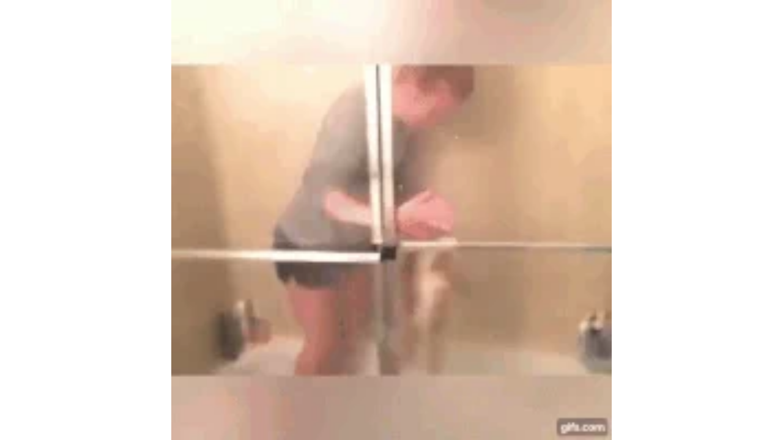

--- FILE ---
content_type: text/html
request_url: https://giphy.com/embed/XI4Hy2zyOzI8MXiyEf
body_size: 2238
content:

<!DOCTYPE html>
<html>
    <head>
        <meta charset="utf-8" />
        <title>Animated GIF - Find &amp; Share on GIPHY</title>
        
            <link rel="canonical" href="https://giphy.com/gifs/XI4Hy2zyOzI8MXiyEf" />
        
        <meta name="description" content="Discover &amp; share this Animated GIF with everyone you know. GIPHY is how you search, share, discover, and create GIFs." />
        <meta name="author" content="GIPHY" />
        <meta name="keywords" content="Animated GIFs, GIFs, Giphy" />
        <meta name="alexaVerifyID" content="HMyPJIK-pLEheM5ACWFf6xvnA2U" />
        <meta name="viewport" content="width=device-width, initial-scale=1" />
        <meta name="robots" content="noindex, noimageindex, noai, noimageai" />
        <meta property="og:url" content="https://media4.giphy.com/media/v1.Y2lkPWRkYTI0ZDUwdTc1c2htOXBiczh0bnQxOTZheTlycGw5Nml1ZHVqZXZhM2w5bm4yaCZlcD12MV9pbnRlcm5hbF9naWZfYnlfaWQmY3Q9Zw/XI4Hy2zyOzI8MXiyEf/giphy.gif" />
        <meta property="og:title" content="Animated GIF - Find &amp; Share on GIPHY" />
        <meta property="og:description" content="Discover &amp; share this Animated GIF with everyone you know. GIPHY is how you search, share, discover, and create GIFs." />
        <meta property="og:type" content="video.other" />
        <meta property="og:image" content="https://media4.giphy.com/media/v1.Y2lkPWRkYTI0ZDUwdTc1c2htOXBiczh0bnQxOTZheTlycGw5Nml1ZHVqZXZhM2w5bm4yaCZlcD12MV9pbnRlcm5hbF9naWZfYnlfaWQmY3Q9Zw/XI4Hy2zyOzI8MXiyEf/200.gif" />
        <meta property="og:site_name" content="GIPHY" />
        <meta property="fb:app_id" content="406655189415060" />
        <meta name="twitter:card" value="player" />
        <meta name="twitter:title" value="Animated GIF - Find &amp; Share on GIPHY" />
        <meta name="twitter:description" value="Discover &amp; share this Animated GIF with everyone you know. GIPHY is how you search, share, discover, and create GIFs." />
        <meta name="twitter:image" value="https://media4.giphy.com/media/v1.Y2lkPWRkYTI0ZDUwdTc1c2htOXBiczh0bnQxOTZheTlycGw5Nml1ZHVqZXZhM2w5bm4yaCZlcD12MV9pbnRlcm5hbF9naWZfYnlfaWQmY3Q9Zw/XI4Hy2zyOzI8MXiyEf/giphy_s.gif" />
        <meta name="twitter:site" value="@giphy" />
        <style type="text/css">
            html,
            body {
                height: 100%;
            }

            body {
                margin: 0;
                padding: 0;
            }

            .embed {
                background: no-repeat url('https://media4.giphy.com/media/v1.Y2lkPWRkYTI0ZDUwdTc1c2htOXBiczh0bnQxOTZheTlycGw5Nml1ZHVqZXZhM2w5bm4yaCZlcD12MV9pbnRlcm5hbF9naWZfYnlfaWQmY3Q9Zw/XI4Hy2zyOzI8MXiyEf/200w_s.gif') center center;
                background-size: contain;
                height: 100%;
                width: 100%;
            }
        </style>
    </head>
    <!-- Google Tag Manager -->
    <script>
        ;(function (w, d, s, l, i) {
            w[l] = w[l] || []
            w[l].push({ 'gtm.start': new Date().getTime(), event: 'gtm.js' })
            var f = d.getElementsByTagName(s)[0],
                j = d.createElement(s),
                dl = l != 'dataLayer' ? '&l=' + l : ''
            j.async = true
            j.src = 'https://www.googletagmanager.com/gtm.js?id=' + i + dl
            f.parentNode.insertBefore(j, f)
        })(window, document, 'script', 'dataLayer', 'GTM-WJSSCWX')
    </script>
    <!-- End Google Tag Manager -->

    <script async src="https://www.googletagmanager.com/gtag/js?id=G-VNYPEBL4PG"></script>

    <body>
        <!-- Google Tag Manager (noscript) -->
        <noscript
            ><iframe
                src="https://www.googletagmanager.com/ns.html?id=GTM-WJSSCWX"
                height="0"
                width="0"
                style="display: none; visibility: hidden"
            ></iframe
        ></noscript>
        <!-- End Google Tag Manager (noscript) -->

        <div class="embed"></div>
        <script>
            window.GIPHY_FE_EMBED_KEY = 'eDs1NYmCVgdHvI1x0nitWd5ClhDWMpRE'
            window.GIPHY_API_URL = 'https://api.giphy.com/v1/'
            window.GIPHY_PINGBACK_URL = 'https://pingback.giphy.com'
        </script>
        <script src="/static/dist/runtime.a9eab25a.bundle.js"></script> <script src="/static/dist/gifEmbed.80980e8d.bundle.js"></script>
        <script>
            var Giphy = Giphy || {};
            if (Giphy.renderGifEmbed) {
                Giphy.renderGifEmbed(document.querySelector('.embed'), {
                    gif: {"id": "XI4Hy2zyOzI8MXiyEf", "title": "Animated GIF", "images": {"looping": {}, "source": {"url": "https://media4.giphy.com/media/v1.Y2lkPWRkYTI0ZDUwdTc1c2htOXBiczh0bnQxOTZheTlycGw5Nml1ZHVqZXZhM2w5bm4yaCZlcD12MV9pbnRlcm5hbF9naWZfYnlfaWQmY3Q9Zw/XI4Hy2zyOzI8MXiyEf/giphy.gif", "width": 400, "height": 400, "size": 4685922}, "downsized": {}, "downsized_large": {"url": "https://media4.giphy.com/media/v1.Y2lkPWRkYTI0ZDUwdTc1c2htOXBiczh0bnQxOTZheTlycGw5Nml1ZHVqZXZhM2w5bm4yaCZlcD12MV9pbnRlcm5hbF9naWZfYnlfaWQmY3Q9Zw/XI4Hy2zyOzI8MXiyEf/giphy.gif", "width": 400, "height": 400, "size": 4685922}, "downsized_medium": {"url": "https://media4.giphy.com/media/v1.Y2lkPWRkYTI0ZDUwdTc1c2htOXBiczh0bnQxOTZheTlycGw5Nml1ZHVqZXZhM2w5bm4yaCZlcD12MV9pbnRlcm5hbF9naWZfYnlfaWQmY3Q9Zw/XI4Hy2zyOzI8MXiyEf/giphy.gif", "width": 400, "height": 400, "size": 4685922}, "downsized_small": {}, "downsized_still": {}, "fixed_height": {"url": "https://media4.giphy.com/media/v1.Y2lkPWRkYTI0ZDUwdTc1c2htOXBiczh0bnQxOTZheTlycGw5Nml1ZHVqZXZhM2w5bm4yaCZlcD12MV9pbnRlcm5hbF9naWZfYnlfaWQmY3Q9Zw/XI4Hy2zyOzI8MXiyEf/200.gif", "width": 200, "height": 200, "size": 1469910}, "fixed_height_downsampled": {"url": "https://media4.giphy.com/media/v1.Y2lkPWRkYTI0ZDUwdTc1c2htOXBiczh0bnQxOTZheTlycGw5Nml1ZHVqZXZhM2w5bm4yaCZlcD12MV9pbnRlcm5hbF9naWZfYnlfaWQmY3Q9Zw/XI4Hy2zyOzI8MXiyEf/200_d.gif", "width": 200, "height": 200, "size": 125409}, "fixed_height_small": {}, "fixed_height_small_still": {}, "fixed_height_still": {"url": "https://media4.giphy.com/media/v1.Y2lkPWRkYTI0ZDUwdTc1c2htOXBiczh0bnQxOTZheTlycGw5Nml1ZHVqZXZhM2w5bm4yaCZlcD12MV9pbnRlcm5hbF9naWZfYnlfaWQmY3Q9Zw/XI4Hy2zyOzI8MXiyEf/200_s.gif", "width": 200, "height": 200, "size": 22111}, "fixed_width": {"url": "https://media4.giphy.com/media/v1.Y2lkPWRkYTI0ZDUwdTc1c2htOXBiczh0bnQxOTZheTlycGw5Nml1ZHVqZXZhM2w5bm4yaCZlcD12MV9pbnRlcm5hbF9naWZfYnlfaWQmY3Q9Zw/XI4Hy2zyOzI8MXiyEf/200w.gif", "width": 200, "height": 200, "size": 1469910, "webp": "https://media4.giphy.com/media/v1.Y2lkPWRkYTI0ZDUwdTc1c2htOXBiczh0bnQxOTZheTlycGw5Nml1ZHVqZXZhM2w5bm4yaCZlcD12MV9pbnRlcm5hbF9naWZfYnlfaWQmY3Q9Zw/XI4Hy2zyOzI8MXiyEf/200w.webp", "webp_size": 291980}, "fixed_width_downsampled": {"url": "https://media4.giphy.com/media/v1.Y2lkPWRkYTI0ZDUwdTc1c2htOXBiczh0bnQxOTZheTlycGw5Nml1ZHVqZXZhM2w5bm4yaCZlcD12MV9pbnRlcm5hbF9naWZfYnlfaWQmY3Q9Zw/XI4Hy2zyOzI8MXiyEf/200w_d.gif", "width": 200, "height": 200, "size": 125409}, "fixed_width_small": {}, "fixed_width_small_still": {}, "fixed_width_still": {"url": "https://media4.giphy.com/media/v1.Y2lkPWRkYTI0ZDUwdTc1c2htOXBiczh0bnQxOTZheTlycGw5Nml1ZHVqZXZhM2w5bm4yaCZlcD12MV9pbnRlcm5hbF9naWZfYnlfaWQmY3Q9Zw/XI4Hy2zyOzI8MXiyEf/200w_s.gif", "width": 200, "height": 200, "size": 22111}, "original": {"url": "https://media4.giphy.com/media/v1.Y2lkPWRkYTI0ZDUwdTc1c2htOXBiczh0bnQxOTZheTlycGw5Nml1ZHVqZXZhM2w5bm4yaCZlcD12MV9pbnRlcm5hbF9naWZfYnlfaWQmY3Q9Zw/XI4Hy2zyOzI8MXiyEf/giphy.gif", "width": 400, "height": 400, "size": 4685922, "frames": 75, "hash": "fd8a8db7d419a315b18ce2139bfeed3b", "mp4": "https://media4.giphy.com/media/v1.Y2lkPWRkYTI0ZDUwdTc1c2htOXBiczh0bnQxOTZheTlycGw5Nml1ZHVqZXZhM2w5bm4yaCZlcD12MV9pbnRlcm5hbF9naWZfYnlfaWQmY3Q9Zw/XI4Hy2zyOzI8MXiyEf/giphy.mp4", "mp4_size": 801548}, "original_mp4": {"width": 480, "height": 480, "mp4": "https://media4.giphy.com/media/v1.Y2lkPWRkYTI0ZDUwdTc1c2htOXBiczh0bnQxOTZheTlycGw5Nml1ZHVqZXZhM2w5bm4yaCZlcD12MV9pbnRlcm5hbF9naWZfYnlfaWQmY3Q9Zw/XI4Hy2zyOzI8MXiyEf/giphy.mp4", "mp4_size": 801548}, "original_still": {"url": "https://media4.giphy.com/media/v1.Y2lkPWRkYTI0ZDUwdTc1c2htOXBiczh0bnQxOTZheTlycGw5Nml1ZHVqZXZhM2w5bm4yaCZlcD12MV9pbnRlcm5hbF9naWZfYnlfaWQmY3Q9Zw/XI4Hy2zyOzI8MXiyEf/giphy_s.gif", "width": 400, "height": 400, "size": 67716}, "preview": {}, "preview_gif": {}}, "is_video": false, "tags": [], "cta": {"text": "", "link": ""}, "featured_tags": [], "embed_url": "https://giphy.com/embed/XI4Hy2zyOzI8MXiyEf", "relative_url": "/gifs/XI4Hy2zyOzI8MXiyEf", "type": "gif", "index_id": 61527678, "slug": "XI4Hy2zyOzI8MXiyEf", "url": "https://giphy.com/gifs/XI4Hy2zyOzI8MXiyEf", "short_url": null, "bitly_url": null, "username": "justsomethingco", "rating": "", "source_image_url": null, "source_post_url": "", "source_content_url": null, "source_tld": "", "source_domain": null, "source_caption": "", "source_body": null, "has_attribution": false, "is_hidden": false, "is_removed": false, "is_community": true, "is_anonymous": false, "is_featured": false, "is_realtime": false, "is_indexable": null, "is_sticker": false, "is_preserve_size": null, "is_trending": false, "gps_no_trend": false, "create_datetime": null, "update_datetime": null, "trending_datetime": null, "external_media": null, "import_type": null, "user": {"id": 5028791, "username": "justsomethingco", "avatar_url": "https://media.giphy.com/avatars/default5.gif", "display_name": "", "user_type": "user", "twitter": "", "is_public": true, "is_verified": false, "is_freelance": false, "is_community": false, "is_upgraded": false, "is_partner_or_artist": false, "suppress_chrome": false, "website_url": "", "twitter_url": "", "facebook_url": "", "instagram_url": "", "tumblr_url": "", "tiktok_url": "", "youtube_url": "", "attribution_display_name": "justsomethingco", "disable_freelance_popup": false, "name": "justsomethingco", "about_bio": "", "description": "", "profile_url": "https://giphy.com/channel/justsomethingco"}, "alt_text": ""},
                    autoPlay: "",
                    hideVideo: false,
                    isTwitter: false,
                    trackingQueryString: 'utm_source=iframe&utm_medium=embed&utm_campaign=Embeds&utm_term='
                })
            }
        </script>
    </body>
</html>
